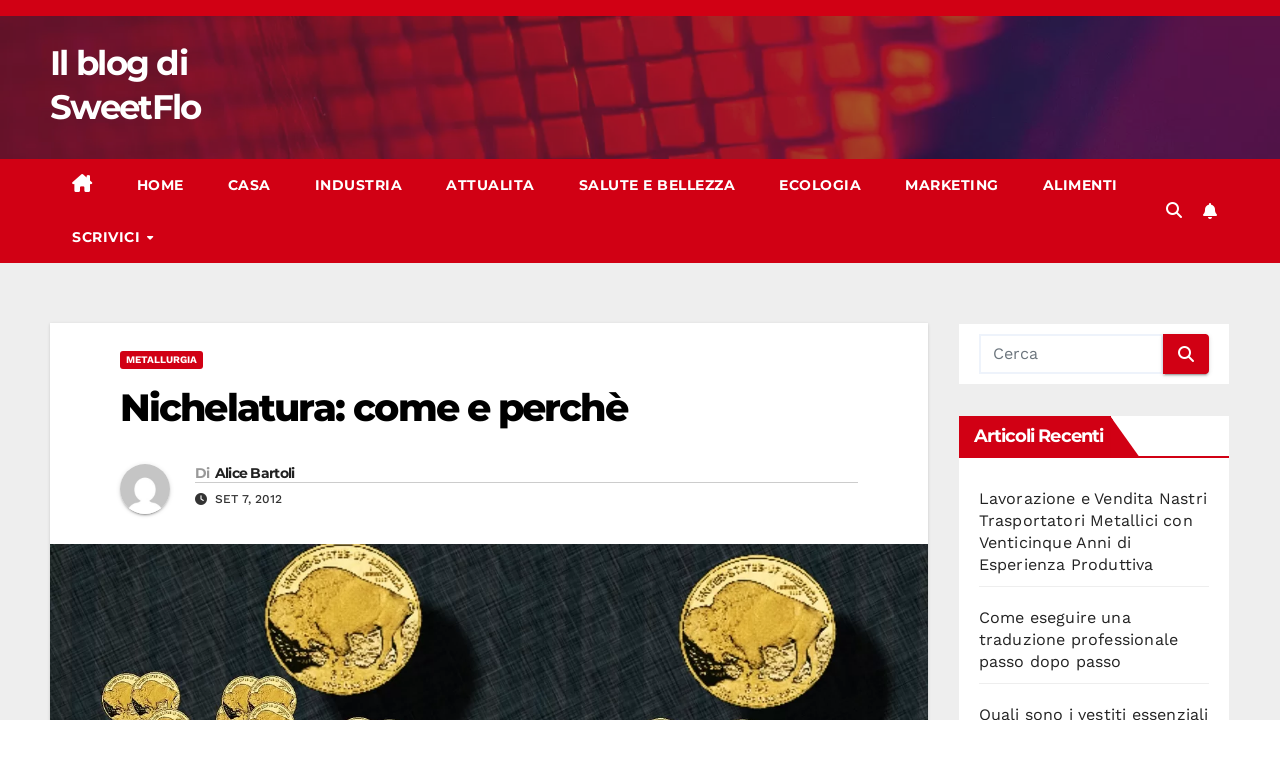

--- FILE ---
content_type: text/html; charset=UTF-8
request_url: https://sweetflo.it/2012/09/nichelatura-come-e-perche/
body_size: 20104
content:
<!DOCTYPE html>
<html lang="it-IT">
<head><meta charset="UTF-8"><script>if(navigator.userAgent.match(/MSIE|Internet Explorer/i)||navigator.userAgent.match(/Trident\/7\..*?rv:11/i)){var href=document.location.href;if(!href.match(/[?&]nowprocket/)){if(href.indexOf("?")==-1){if(href.indexOf("#")==-1){document.location.href=href+"?nowprocket=1"}else{document.location.href=href.replace("#","?nowprocket=1#")}}else{if(href.indexOf("#")==-1){document.location.href=href+"&nowprocket=1"}else{document.location.href=href.replace("#","&nowprocket=1#")}}}}</script><script>(()=>{class RocketLazyLoadScripts{constructor(){this.v="2.0.4",this.userEvents=["keydown","keyup","mousedown","mouseup","mousemove","mouseover","mouseout","touchmove","touchstart","touchend","touchcancel","wheel","click","dblclick","input"],this.attributeEvents=["onblur","onclick","oncontextmenu","ondblclick","onfocus","onmousedown","onmouseenter","onmouseleave","onmousemove","onmouseout","onmouseover","onmouseup","onmousewheel","onscroll","onsubmit"]}async t(){this.i(),this.o(),/iP(ad|hone)/.test(navigator.userAgent)&&this.h(),this.u(),this.l(this),this.m(),this.k(this),this.p(this),this._(),await Promise.all([this.R(),this.L()]),this.lastBreath=Date.now(),this.S(this),this.P(),this.D(),this.O(),this.M(),await this.C(this.delayedScripts.normal),await this.C(this.delayedScripts.defer),await this.C(this.delayedScripts.async),await this.T(),await this.F(),await this.j(),await this.A(),window.dispatchEvent(new Event("rocket-allScriptsLoaded")),this.everythingLoaded=!0,this.lastTouchEnd&&await new Promise(t=>setTimeout(t,500-Date.now()+this.lastTouchEnd)),this.I(),this.H(),this.U(),this.W()}i(){this.CSPIssue=sessionStorage.getItem("rocketCSPIssue"),document.addEventListener("securitypolicyviolation",t=>{this.CSPIssue||"script-src-elem"!==t.violatedDirective||"data"!==t.blockedURI||(this.CSPIssue=!0,sessionStorage.setItem("rocketCSPIssue",!0))},{isRocket:!0})}o(){window.addEventListener("pageshow",t=>{this.persisted=t.persisted,this.realWindowLoadedFired=!0},{isRocket:!0}),window.addEventListener("pagehide",()=>{this.onFirstUserAction=null},{isRocket:!0})}h(){let t;function e(e){t=e}window.addEventListener("touchstart",e,{isRocket:!0}),window.addEventListener("touchend",function i(o){o.changedTouches[0]&&t.changedTouches[0]&&Math.abs(o.changedTouches[0].pageX-t.changedTouches[0].pageX)<10&&Math.abs(o.changedTouches[0].pageY-t.changedTouches[0].pageY)<10&&o.timeStamp-t.timeStamp<200&&(window.removeEventListener("touchstart",e,{isRocket:!0}),window.removeEventListener("touchend",i,{isRocket:!0}),"INPUT"===o.target.tagName&&"text"===o.target.type||(o.target.dispatchEvent(new TouchEvent("touchend",{target:o.target,bubbles:!0})),o.target.dispatchEvent(new MouseEvent("mouseover",{target:o.target,bubbles:!0})),o.target.dispatchEvent(new PointerEvent("click",{target:o.target,bubbles:!0,cancelable:!0,detail:1,clientX:o.changedTouches[0].clientX,clientY:o.changedTouches[0].clientY})),event.preventDefault()))},{isRocket:!0})}q(t){this.userActionTriggered||("mousemove"!==t.type||this.firstMousemoveIgnored?"keyup"===t.type||"mouseover"===t.type||"mouseout"===t.type||(this.userActionTriggered=!0,this.onFirstUserAction&&this.onFirstUserAction()):this.firstMousemoveIgnored=!0),"click"===t.type&&t.preventDefault(),t.stopPropagation(),t.stopImmediatePropagation(),"touchstart"===this.lastEvent&&"touchend"===t.type&&(this.lastTouchEnd=Date.now()),"click"===t.type&&(this.lastTouchEnd=0),this.lastEvent=t.type,t.composedPath&&t.composedPath()[0].getRootNode()instanceof ShadowRoot&&(t.rocketTarget=t.composedPath()[0]),this.savedUserEvents.push(t)}u(){this.savedUserEvents=[],this.userEventHandler=this.q.bind(this),this.userEvents.forEach(t=>window.addEventListener(t,this.userEventHandler,{passive:!1,isRocket:!0})),document.addEventListener("visibilitychange",this.userEventHandler,{isRocket:!0})}U(){this.userEvents.forEach(t=>window.removeEventListener(t,this.userEventHandler,{passive:!1,isRocket:!0})),document.removeEventListener("visibilitychange",this.userEventHandler,{isRocket:!0}),this.savedUserEvents.forEach(t=>{(t.rocketTarget||t.target).dispatchEvent(new window[t.constructor.name](t.type,t))})}m(){const t="return false",e=Array.from(this.attributeEvents,t=>"data-rocket-"+t),i="["+this.attributeEvents.join("],[")+"]",o="[data-rocket-"+this.attributeEvents.join("],[data-rocket-")+"]",s=(e,i,o)=>{o&&o!==t&&(e.setAttribute("data-rocket-"+i,o),e["rocket"+i]=new Function("event",o),e.setAttribute(i,t))};new MutationObserver(t=>{for(const n of t)"attributes"===n.type&&(n.attributeName.startsWith("data-rocket-")||this.everythingLoaded?n.attributeName.startsWith("data-rocket-")&&this.everythingLoaded&&this.N(n.target,n.attributeName.substring(12)):s(n.target,n.attributeName,n.target.getAttribute(n.attributeName))),"childList"===n.type&&n.addedNodes.forEach(t=>{if(t.nodeType===Node.ELEMENT_NODE)if(this.everythingLoaded)for(const i of[t,...t.querySelectorAll(o)])for(const t of i.getAttributeNames())e.includes(t)&&this.N(i,t.substring(12));else for(const e of[t,...t.querySelectorAll(i)])for(const t of e.getAttributeNames())this.attributeEvents.includes(t)&&s(e,t,e.getAttribute(t))})}).observe(document,{subtree:!0,childList:!0,attributeFilter:[...this.attributeEvents,...e]})}I(){this.attributeEvents.forEach(t=>{document.querySelectorAll("[data-rocket-"+t+"]").forEach(e=>{this.N(e,t)})})}N(t,e){const i=t.getAttribute("data-rocket-"+e);i&&(t.setAttribute(e,i),t.removeAttribute("data-rocket-"+e))}k(t){Object.defineProperty(HTMLElement.prototype,"onclick",{get(){return this.rocketonclick||null},set(e){this.rocketonclick=e,this.setAttribute(t.everythingLoaded?"onclick":"data-rocket-onclick","this.rocketonclick(event)")}})}S(t){function e(e,i){let o=e[i];e[i]=null,Object.defineProperty(e,i,{get:()=>o,set(s){t.everythingLoaded?o=s:e["rocket"+i]=o=s}})}e(document,"onreadystatechange"),e(window,"onload"),e(window,"onpageshow");try{Object.defineProperty(document,"readyState",{get:()=>t.rocketReadyState,set(e){t.rocketReadyState=e},configurable:!0}),document.readyState="loading"}catch(t){console.log("WPRocket DJE readyState conflict, bypassing")}}l(t){this.originalAddEventListener=EventTarget.prototype.addEventListener,this.originalRemoveEventListener=EventTarget.prototype.removeEventListener,this.savedEventListeners=[],EventTarget.prototype.addEventListener=function(e,i,o){o&&o.isRocket||!t.B(e,this)&&!t.userEvents.includes(e)||t.B(e,this)&&!t.userActionTriggered||e.startsWith("rocket-")||t.everythingLoaded?t.originalAddEventListener.call(this,e,i,o):(t.savedEventListeners.push({target:this,remove:!1,type:e,func:i,options:o}),"mouseenter"!==e&&"mouseleave"!==e||t.originalAddEventListener.call(this,e,t.savedUserEvents.push,o))},EventTarget.prototype.removeEventListener=function(e,i,o){o&&o.isRocket||!t.B(e,this)&&!t.userEvents.includes(e)||t.B(e,this)&&!t.userActionTriggered||e.startsWith("rocket-")||t.everythingLoaded?t.originalRemoveEventListener.call(this,e,i,o):t.savedEventListeners.push({target:this,remove:!0,type:e,func:i,options:o})}}J(t,e){this.savedEventListeners=this.savedEventListeners.filter(i=>{let o=i.type,s=i.target||window;return e!==o||t!==s||(this.B(o,s)&&(i.type="rocket-"+o),this.$(i),!1)})}H(){EventTarget.prototype.addEventListener=this.originalAddEventListener,EventTarget.prototype.removeEventListener=this.originalRemoveEventListener,this.savedEventListeners.forEach(t=>this.$(t))}$(t){t.remove?this.originalRemoveEventListener.call(t.target,t.type,t.func,t.options):this.originalAddEventListener.call(t.target,t.type,t.func,t.options)}p(t){let e;function i(e){return t.everythingLoaded?e:e.split(" ").map(t=>"load"===t||t.startsWith("load.")?"rocket-jquery-load":t).join(" ")}function o(o){function s(e){const s=o.fn[e];o.fn[e]=o.fn.init.prototype[e]=function(){return this[0]===window&&t.userActionTriggered&&("string"==typeof arguments[0]||arguments[0]instanceof String?arguments[0]=i(arguments[0]):"object"==typeof arguments[0]&&Object.keys(arguments[0]).forEach(t=>{const e=arguments[0][t];delete arguments[0][t],arguments[0][i(t)]=e})),s.apply(this,arguments),this}}if(o&&o.fn&&!t.allJQueries.includes(o)){const e={DOMContentLoaded:[],"rocket-DOMContentLoaded":[]};for(const t in e)document.addEventListener(t,()=>{e[t].forEach(t=>t())},{isRocket:!0});o.fn.ready=o.fn.init.prototype.ready=function(i){function s(){parseInt(o.fn.jquery)>2?setTimeout(()=>i.bind(document)(o)):i.bind(document)(o)}return"function"==typeof i&&(t.realDomReadyFired?!t.userActionTriggered||t.fauxDomReadyFired?s():e["rocket-DOMContentLoaded"].push(s):e.DOMContentLoaded.push(s)),o([])},s("on"),s("one"),s("off"),t.allJQueries.push(o)}e=o}t.allJQueries=[],o(window.jQuery),Object.defineProperty(window,"jQuery",{get:()=>e,set(t){o(t)}})}P(){const t=new Map;document.write=document.writeln=function(e){const i=document.currentScript,o=document.createRange(),s=i.parentElement;let n=t.get(i);void 0===n&&(n=i.nextSibling,t.set(i,n));const c=document.createDocumentFragment();o.setStart(c,0),c.appendChild(o.createContextualFragment(e)),s.insertBefore(c,n)}}async R(){return new Promise(t=>{this.userActionTriggered?t():this.onFirstUserAction=t})}async L(){return new Promise(t=>{document.addEventListener("DOMContentLoaded",()=>{this.realDomReadyFired=!0,t()},{isRocket:!0})})}async j(){return this.realWindowLoadedFired?Promise.resolve():new Promise(t=>{window.addEventListener("load",t,{isRocket:!0})})}M(){this.pendingScripts=[];this.scriptsMutationObserver=new MutationObserver(t=>{for(const e of t)e.addedNodes.forEach(t=>{"SCRIPT"!==t.tagName||t.noModule||t.isWPRocket||this.pendingScripts.push({script:t,promise:new Promise(e=>{const i=()=>{const i=this.pendingScripts.findIndex(e=>e.script===t);i>=0&&this.pendingScripts.splice(i,1),e()};t.addEventListener("load",i,{isRocket:!0}),t.addEventListener("error",i,{isRocket:!0}),setTimeout(i,1e3)})})})}),this.scriptsMutationObserver.observe(document,{childList:!0,subtree:!0})}async F(){await this.X(),this.pendingScripts.length?(await this.pendingScripts[0].promise,await this.F()):this.scriptsMutationObserver.disconnect()}D(){this.delayedScripts={normal:[],async:[],defer:[]},document.querySelectorAll("script[type$=rocketlazyloadscript]").forEach(t=>{t.hasAttribute("data-rocket-src")?t.hasAttribute("async")&&!1!==t.async?this.delayedScripts.async.push(t):t.hasAttribute("defer")&&!1!==t.defer||"module"===t.getAttribute("data-rocket-type")?this.delayedScripts.defer.push(t):this.delayedScripts.normal.push(t):this.delayedScripts.normal.push(t)})}async _(){await this.L();let t=[];document.querySelectorAll("script[type$=rocketlazyloadscript][data-rocket-src]").forEach(e=>{let i=e.getAttribute("data-rocket-src");if(i&&!i.startsWith("data:")){i.startsWith("//")&&(i=location.protocol+i);try{const o=new URL(i).origin;o!==location.origin&&t.push({src:o,crossOrigin:e.crossOrigin||"module"===e.getAttribute("data-rocket-type")})}catch(t){}}}),t=[...new Map(t.map(t=>[JSON.stringify(t),t])).values()],this.Y(t,"preconnect")}async G(t){if(await this.K(),!0!==t.noModule||!("noModule"in HTMLScriptElement.prototype))return new Promise(e=>{let i;function o(){(i||t).setAttribute("data-rocket-status","executed"),e()}try{if(navigator.userAgent.includes("Firefox/")||""===navigator.vendor||this.CSPIssue)i=document.createElement("script"),[...t.attributes].forEach(t=>{let e=t.nodeName;"type"!==e&&("data-rocket-type"===e&&(e="type"),"data-rocket-src"===e&&(e="src"),i.setAttribute(e,t.nodeValue))}),t.text&&(i.text=t.text),t.nonce&&(i.nonce=t.nonce),i.hasAttribute("src")?(i.addEventListener("load",o,{isRocket:!0}),i.addEventListener("error",()=>{i.setAttribute("data-rocket-status","failed-network"),e()},{isRocket:!0}),setTimeout(()=>{i.isConnected||e()},1)):(i.text=t.text,o()),i.isWPRocket=!0,t.parentNode.replaceChild(i,t);else{const i=t.getAttribute("data-rocket-type"),s=t.getAttribute("data-rocket-src");i?(t.type=i,t.removeAttribute("data-rocket-type")):t.removeAttribute("type"),t.addEventListener("load",o,{isRocket:!0}),t.addEventListener("error",i=>{this.CSPIssue&&i.target.src.startsWith("data:")?(console.log("WPRocket: CSP fallback activated"),t.removeAttribute("src"),this.G(t).then(e)):(t.setAttribute("data-rocket-status","failed-network"),e())},{isRocket:!0}),s?(t.fetchPriority="high",t.removeAttribute("data-rocket-src"),t.src=s):t.src="data:text/javascript;base64,"+window.btoa(unescape(encodeURIComponent(t.text)))}}catch(i){t.setAttribute("data-rocket-status","failed-transform"),e()}});t.setAttribute("data-rocket-status","skipped")}async C(t){const e=t.shift();return e?(e.isConnected&&await this.G(e),this.C(t)):Promise.resolve()}O(){this.Y([...this.delayedScripts.normal,...this.delayedScripts.defer,...this.delayedScripts.async],"preload")}Y(t,e){this.trash=this.trash||[];let i=!0;var o=document.createDocumentFragment();t.forEach(t=>{const s=t.getAttribute&&t.getAttribute("data-rocket-src")||t.src;if(s&&!s.startsWith("data:")){const n=document.createElement("link");n.href=s,n.rel=e,"preconnect"!==e&&(n.as="script",n.fetchPriority=i?"high":"low"),t.getAttribute&&"module"===t.getAttribute("data-rocket-type")&&(n.crossOrigin=!0),t.crossOrigin&&(n.crossOrigin=t.crossOrigin),t.integrity&&(n.integrity=t.integrity),t.nonce&&(n.nonce=t.nonce),o.appendChild(n),this.trash.push(n),i=!1}}),document.head.appendChild(o)}W(){this.trash.forEach(t=>t.remove())}async T(){try{document.readyState="interactive"}catch(t){}this.fauxDomReadyFired=!0;try{await this.K(),this.J(document,"readystatechange"),document.dispatchEvent(new Event("rocket-readystatechange")),await this.K(),document.rocketonreadystatechange&&document.rocketonreadystatechange(),await this.K(),this.J(document,"DOMContentLoaded"),document.dispatchEvent(new Event("rocket-DOMContentLoaded")),await this.K(),this.J(window,"DOMContentLoaded"),window.dispatchEvent(new Event("rocket-DOMContentLoaded"))}catch(t){console.error(t)}}async A(){try{document.readyState="complete"}catch(t){}try{await this.K(),this.J(document,"readystatechange"),document.dispatchEvent(new Event("rocket-readystatechange")),await this.K(),document.rocketonreadystatechange&&document.rocketonreadystatechange(),await this.K(),this.J(window,"load"),window.dispatchEvent(new Event("rocket-load")),await this.K(),window.rocketonload&&window.rocketonload(),await this.K(),this.allJQueries.forEach(t=>t(window).trigger("rocket-jquery-load")),await this.K(),this.J(window,"pageshow");const t=new Event("rocket-pageshow");t.persisted=this.persisted,window.dispatchEvent(t),await this.K(),window.rocketonpageshow&&window.rocketonpageshow({persisted:this.persisted})}catch(t){console.error(t)}}async K(){Date.now()-this.lastBreath>45&&(await this.X(),this.lastBreath=Date.now())}async X(){return document.hidden?new Promise(t=>setTimeout(t)):new Promise(t=>requestAnimationFrame(t))}B(t,e){return e===document&&"readystatechange"===t||(e===document&&"DOMContentLoaded"===t||(e===window&&"DOMContentLoaded"===t||(e===window&&"load"===t||e===window&&"pageshow"===t)))}static run(){(new RocketLazyLoadScripts).t()}}RocketLazyLoadScripts.run()})();</script>

<meta name="viewport" content="width=device-width, initial-scale=1">
<link rel="profile" href="http://gmpg.org/xfn/11">
<meta name='robots' content='index, follow, max-image-preview:large, max-snippet:-1, max-video-preview:-1' />

	<!-- This site is optimized with the Yoast SEO plugin v26.7 - https://yoast.com/wordpress/plugins/seo/ -->
	<title>Nichelatura: come e perchè</title>
	<meta name="description" content="Quando si desidera, per qualsiasi ragione, elevare le caratteristiche superficiali, come la resistenza alla corrosione o la durezza, di un qualsiasi tipo" />
	<link rel="canonical" href="https://sweetflo.it/2012/09/nichelatura-come-e-perche/" />
	<meta property="og:locale" content="it_IT" />
	<meta property="og:type" content="article" />
	<meta property="og:title" content="Nichelatura: come e perchè" />
	<meta property="og:description" content="Quando si desidera, per qualsiasi ragione, elevare le caratteristiche superficiali, come la resistenza alla corrosione o la durezza, di un qualsiasi tipo" />
	<meta property="og:url" content="https://sweetflo.it/2012/09/nichelatura-come-e-perche/" />
	<meta property="og:site_name" content="Il blog di SweetFlo" />
	<meta property="article:published_time" content="2012-09-07T06:38:19+00:00" />
	<meta property="article:modified_time" content="2019-07-22T14:37:07+00:00" />
	<meta property="og:image" content="https://sweetflo.it/wp-content/uploads/2019/07/nichel_1563806043.jpg" />
	<meta property="og:image:width" content="1280" />
	<meta property="og:image:height" content="853" />
	<meta property="og:image:type" content="image/jpeg" />
	<meta name="author" content="Alice Bartoli" />
	<meta name="twitter:card" content="summary_large_image" />
	<meta name="twitter:label1" content="Scritto da" />
	<meta name="twitter:data1" content="Alice Bartoli" />
	<meta name="twitter:label2" content="Tempo di lettura stimato" />
	<meta name="twitter:data2" content="3 minuti" />
	<script type="application/ld+json" class="yoast-schema-graph">{"@context":"https://schema.org","@graph":[{"@type":"Article","@id":"https://sweetflo.it/2012/09/nichelatura-come-e-perche/#article","isPartOf":{"@id":"https://sweetflo.it/2012/09/nichelatura-come-e-perche/"},"author":{"name":"Alice Bartoli","@id":"https://sweetflo.it/#/schema/person/92dc4ceca8e8d7157947a6dd6084bf75"},"headline":"Nichelatura: come e perchè","datePublished":"2012-09-07T06:38:19+00:00","dateModified":"2019-07-22T14:37:07+00:00","mainEntityOfPage":{"@id":"https://sweetflo.it/2012/09/nichelatura-come-e-perche/"},"wordCount":547,"image":{"@id":"https://sweetflo.it/2012/09/nichelatura-come-e-perche/#primaryimage"},"thumbnailUrl":"https://sweetflo.it/wp-content/uploads/2019/07/nichel_1563806043.jpg","articleSection":["Metallurgia"],"inLanguage":"it-IT"},{"@type":"WebPage","@id":"https://sweetflo.it/2012/09/nichelatura-come-e-perche/","url":"https://sweetflo.it/2012/09/nichelatura-come-e-perche/","name":"Nichelatura: come e perchè","isPartOf":{"@id":"https://sweetflo.it/#website"},"primaryImageOfPage":{"@id":"https://sweetflo.it/2012/09/nichelatura-come-e-perche/#primaryimage"},"image":{"@id":"https://sweetflo.it/2012/09/nichelatura-come-e-perche/#primaryimage"},"thumbnailUrl":"https://sweetflo.it/wp-content/uploads/2019/07/nichel_1563806043.jpg","datePublished":"2012-09-07T06:38:19+00:00","dateModified":"2019-07-22T14:37:07+00:00","author":{"@id":"https://sweetflo.it/#/schema/person/92dc4ceca8e8d7157947a6dd6084bf75"},"description":"Quando si desidera, per qualsiasi ragione, elevare le caratteristiche superficiali, come la resistenza alla corrosione o la durezza, di un qualsiasi tipo","breadcrumb":{"@id":"https://sweetflo.it/2012/09/nichelatura-come-e-perche/#breadcrumb"},"inLanguage":"it-IT","potentialAction":[{"@type":"ReadAction","target":["https://sweetflo.it/2012/09/nichelatura-come-e-perche/"]}]},{"@type":"ImageObject","inLanguage":"it-IT","@id":"https://sweetflo.it/2012/09/nichelatura-come-e-perche/#primaryimage","url":"https://sweetflo.it/wp-content/uploads/2019/07/nichel_1563806043.jpg","contentUrl":"https://sweetflo.it/wp-content/uploads/2019/07/nichel_1563806043.jpg","width":1280,"height":853},{"@type":"BreadcrumbList","@id":"https://sweetflo.it/2012/09/nichelatura-come-e-perche/#breadcrumb","itemListElement":[{"@type":"ListItem","position":1,"name":"Home","item":"https://sweetflo.it/"},{"@type":"ListItem","position":2,"name":"Nichelatura: come e perchè"}]},{"@type":"WebSite","@id":"https://sweetflo.it/#website","url":"https://sweetflo.it/","name":"Il blog di SweetFlo","description":"","potentialAction":[{"@type":"SearchAction","target":{"@type":"EntryPoint","urlTemplate":"https://sweetflo.it/?s={search_term_string}"},"query-input":{"@type":"PropertyValueSpecification","valueRequired":true,"valueName":"search_term_string"}}],"inLanguage":"it-IT"},{"@type":"Person","@id":"https://sweetflo.it/#/schema/person/92dc4ceca8e8d7157947a6dd6084bf75","name":"Alice Bartoli","image":{"@type":"ImageObject","inLanguage":"it-IT","@id":"https://sweetflo.it/#/schema/person/image/","url":"https://secure.gravatar.com/avatar/40b40f9ad9f8485287a743c84b95bd8566d543081356a8fb9b1f3e72c7866d23?s=96&d=mm&r=g","contentUrl":"https://secure.gravatar.com/avatar/40b40f9ad9f8485287a743c84b95bd8566d543081356a8fb9b1f3e72c7866d23?s=96&d=mm&r=g","caption":"Alice Bartoli"},"description":"Sono una blogger per divertimento. I miei hobby sono leggere, guardare serie TV e mangiare bene. Amo divertirmi e vivere"}]}</script>
	<!-- / Yoast SEO plugin. -->



<link rel="alternate" type="application/rss+xml" title="Il blog di SweetFlo &raquo; Feed" href="https://sweetflo.it/feed/" />
<link rel="alternate" title="oEmbed (JSON)" type="application/json+oembed" href="https://sweetflo.it/wp-json/oembed/1.0/embed?url=https%3A%2F%2Fsweetflo.it%2F2012%2F09%2Fnichelatura-come-e-perche%2F" />
<link rel="alternate" title="oEmbed (XML)" type="text/xml+oembed" href="https://sweetflo.it/wp-json/oembed/1.0/embed?url=https%3A%2F%2Fsweetflo.it%2F2012%2F09%2Fnichelatura-come-e-perche%2F&#038;format=xml" />
<style id='wp-img-auto-sizes-contain-inline-css'>
img:is([sizes=auto i],[sizes^="auto," i]){contain-intrinsic-size:3000px 1500px}
/*# sourceURL=wp-img-auto-sizes-contain-inline-css */
</style>
<style id='wp-emoji-styles-inline-css'>

	img.wp-smiley, img.emoji {
		display: inline !important;
		border: none !important;
		box-shadow: none !important;
		height: 1em !important;
		width: 1em !important;
		margin: 0 0.07em !important;
		vertical-align: -0.1em !important;
		background: none !important;
		padding: 0 !important;
	}
/*# sourceURL=wp-emoji-styles-inline-css */
</style>
<link data-minify="1" rel='stylesheet' id='newsup-fonts-css' href='https://sweetflo.it/wp-content/cache/min/1/wp-content/uploads/sgf-css/font-76883c301b420450a31c06888aaafd98.css?ver=1757336217' media='all' />
<link data-minify="1" rel='stylesheet' id='bootstrap-css' href='https://sweetflo.it/wp-content/cache/min/1/wp-content/themes/newsup/css/bootstrap.css?ver=1757336217' media='all' />
<link data-minify="1" rel='stylesheet' id='newsup-style-css' href='https://sweetflo.it/wp-content/cache/min/1/wp-content/themes/newsberg/style.css?ver=1757336217' media='all' />
<link data-minify="1" rel='stylesheet' id='font-awesome-5-all-css' href='https://sweetflo.it/wp-content/cache/min/1/wp-content/themes/newsup/css/font-awesome/css/all.min.css?ver=1757336217' media='all' />
<link rel='stylesheet' id='font-awesome-4-shim-css' href='https://sweetflo.it/wp-content/themes/newsup/css/font-awesome/css/v4-shims.min.css?ver=306e14f2daf3eee9b98ef23619f59c0a' media='all' />
<link data-minify="1" rel='stylesheet' id='owl-carousel-css' href='https://sweetflo.it/wp-content/cache/min/1/wp-content/themes/newsup/css/owl.carousel.css?ver=1757336217' media='all' />
<link data-minify="1" rel='stylesheet' id='smartmenus-css' href='https://sweetflo.it/wp-content/cache/min/1/wp-content/themes/newsup/css/jquery.smartmenus.bootstrap.css?ver=1757336217' media='all' />
<link data-minify="1" rel='stylesheet' id='newsup-custom-css-css' href='https://sweetflo.it/wp-content/cache/min/1/wp-content/themes/newsup/inc/ansar/customize/css/customizer.css?ver=1757336217' media='all' />
<link data-minify="1" rel='stylesheet' id='newsup-style-parent-css' href='https://sweetflo.it/wp-content/cache/min/1/wp-content/themes/newsup/style.css?ver=1757336217' media='all' />
<link data-minify="1" rel='stylesheet' id='newsberg-style-css' href='https://sweetflo.it/wp-content/cache/min/1/wp-content/themes/newsberg/style.css?ver=1757336217' media='all' />
<link data-minify="1" rel='stylesheet' id='newsberg-default-css-css' href='https://sweetflo.it/wp-content/cache/min/1/wp-content/themes/newsberg/css/colors/default.css?ver=1757336217' media='all' />
<style id='rocket-lazyload-inline-css'>
.rll-youtube-player{position:relative;padding-bottom:56.23%;height:0;overflow:hidden;max-width:100%;}.rll-youtube-player:focus-within{outline: 2px solid currentColor;outline-offset: 5px;}.rll-youtube-player iframe{position:absolute;top:0;left:0;width:100%;height:100%;z-index:100;background:0 0}.rll-youtube-player img{bottom:0;display:block;left:0;margin:auto;max-width:100%;width:100%;position:absolute;right:0;top:0;border:none;height:auto;-webkit-transition:.4s all;-moz-transition:.4s all;transition:.4s all}.rll-youtube-player img:hover{-webkit-filter:brightness(75%)}.rll-youtube-player .play{height:100%;width:100%;left:0;top:0;position:absolute;background:var(--wpr-bg-18846c44-8cc8-4c5e-8165-a4a02f1f0d13) no-repeat center;background-color: transparent !important;cursor:pointer;border:none;}.wp-embed-responsive .wp-has-aspect-ratio .rll-youtube-player{position:absolute;padding-bottom:0;width:100%;height:100%;top:0;bottom:0;left:0;right:0}
/*# sourceURL=rocket-lazyload-inline-css */
</style>
<script type="rocketlazyloadscript" data-rocket-src="https://sweetflo.it/wp-includes/js/jquery/jquery.min.js?ver=3.7.1" id="jquery-core-js" data-rocket-defer defer></script>
<script type="rocketlazyloadscript" data-rocket-src="https://sweetflo.it/wp-includes/js/jquery/jquery-migrate.min.js?ver=3.4.1" id="jquery-migrate-js" data-rocket-defer defer></script>
<script type="rocketlazyloadscript" data-minify="1" data-rocket-src="https://sweetflo.it/wp-content/cache/min/1/wp-content/themes/newsup/js/navigation.js?ver=1757336217" id="newsup-navigation-js" data-rocket-defer defer></script>
<script type="rocketlazyloadscript" data-minify="1" data-rocket-src="https://sweetflo.it/wp-content/cache/min/1/wp-content/themes/newsup/js/bootstrap.js?ver=1757336217" id="bootstrap-js" data-rocket-defer defer></script>
<script type="rocketlazyloadscript" data-rocket-src="https://sweetflo.it/wp-content/themes/newsup/js/owl.carousel.min.js?ver=306e14f2daf3eee9b98ef23619f59c0a" id="owl-carousel-min-js" data-rocket-defer defer></script>
<script type="rocketlazyloadscript" data-minify="1" data-rocket-src="https://sweetflo.it/wp-content/cache/min/1/wp-content/themes/newsup/js/jquery.smartmenus.js?ver=1757336217" id="smartmenus-js-js" data-rocket-defer defer></script>
<script type="rocketlazyloadscript" data-minify="1" data-rocket-src="https://sweetflo.it/wp-content/cache/min/1/wp-content/themes/newsup/js/jquery.smartmenus.bootstrap.js?ver=1757336217" id="bootstrap-smartmenus-js-js" data-rocket-defer defer></script>
<script type="rocketlazyloadscript" data-minify="1" data-rocket-src="https://sweetflo.it/wp-content/cache/min/1/wp-content/themes/newsup/js/jquery.marquee.js?ver=1757336217" id="newsup-marquee-js-js" data-rocket-defer defer></script>
<script type="rocketlazyloadscript" data-minify="1" data-rocket-src="https://sweetflo.it/wp-content/cache/min/1/wp-content/themes/newsup/js/main.js?ver=1757336217" id="newsup-main-js-js" data-rocket-defer defer></script>
<link rel="https://api.w.org/" href="https://sweetflo.it/wp-json/" /><link rel="alternate" title="JSON" type="application/json" href="https://sweetflo.it/wp-json/wp/v2/posts/46" /><link rel="EditURI" type="application/rsd+xml" title="RSD" href="https://sweetflo.it/xmlrpc.php?rsd" />

<link rel='shortlink' href='https://sweetflo.it/?p=46' />
<script type="rocketlazyloadscript">document.createElement( "picture" );if(!window.HTMLPictureElement && document.addEventListener) {window.addEventListener("DOMContentLoaded", function() {var s = document.createElement("script");s.src = "https://sweetflo.it/wp-content/plugins/webp-express/js/picturefill.min.js";document.body.appendChild(s);});}</script> 
<style type="text/css" id="custom-background-css">
    .wrapper { background-color: #eee; }
</style>
    <style type="text/css">
            body .site-title a,
        body .site-description {
            color: ##143745;
        }

        .site-branding-text .site-title a {
                font-size: px;
            }

            @media only screen and (max-width: 640px) {
                .site-branding-text .site-title a {
                    font-size: 40px;

                }
            }

            @media only screen and (max-width: 375px) {
                .site-branding-text .site-title a {
                    font-size: 32px;

                }
            }

        </style>
    <noscript><style id="rocket-lazyload-nojs-css">.rll-youtube-player, [data-lazy-src]{display:none !important;}</style></noscript><style id="wpr-lazyload-bg-container"></style><style id="wpr-lazyload-bg-exclusion"></style>
<noscript>
<style id="wpr-lazyload-bg-nostyle">.rll-youtube-player .play{--wpr-bg-18846c44-8cc8-4c5e-8165-a4a02f1f0d13: url('https://sweetflo.it/wp-content/plugins/wp-rocket/assets/img/youtube.png');}</style>
</noscript>
<script type="application/javascript">const rocket_pairs = [{"selector":".rll-youtube-player .play","style":".rll-youtube-player .play{--wpr-bg-18846c44-8cc8-4c5e-8165-a4a02f1f0d13: url('https:\/\/sweetflo.it\/wp-content\/plugins\/wp-rocket\/assets\/img\/youtube.png');}","hash":"18846c44-8cc8-4c5e-8165-a4a02f1f0d13","url":"https:\/\/sweetflo.it\/wp-content\/plugins\/wp-rocket\/assets\/img\/youtube.png"}]; const rocket_excluded_pairs = [];</script><meta name="generator" content="WP Rocket 3.20.3" data-wpr-features="wpr_lazyload_css_bg_img wpr_delay_js wpr_defer_js wpr_minify_js wpr_lazyload_images wpr_lazyload_iframes wpr_minify_css wpr_preload_links wpr_desktop" /></head>
<body class="wp-singular post-template-default single single-post postid-46 single-format-standard wp-embed-responsive wp-theme-newsup wp-child-theme-newsberg ta-hide-date-author-in-list" >
<div data-rocket-location-hash="54257ff4dc2eb7aae68fa23eb5f11e06" id="page" class="site">
<a class="skip-link screen-reader-text" href="#content">
Salta al contenuto</a>
  <div data-rocket-location-hash="b203aef13ec73481d16f014061c63641" class="wrapper" id="custom-background-css">
    <header data-rocket-location-hash="94402e8c165d5689c28ba307df9daf69" class="mg-headwidget">
      <!--==================== TOP BAR ====================-->
      <div class="mg-head-detail hidden-xs">
    <div class="container-fluid">
        <div class="row align-items-center">
            <div class="col-md-6 col-xs-12">
                <ul class="info-left">
                                    </ul>
            </div>
            <div class="col-md-6 col-xs-12">
                <ul class="mg-social info-right">
                                    </ul>
            </div>
        </div>
    </div>
</div>
      <div data-rocket-location-hash="59da2742c0cfbe9e551e00d2c0419b4b" class="clearfix"></div>

      
      <div data-bg="https://sweetflo.it/wp-content/themes/newsberg/images/head-back.jpg" class="mg-nav-widget-area-back rocket-lazyload" style=''>
                <div class="overlay">
          <div class="inner"  style="background-color:rgba(32,47,91,0.4);" > 
              <div class="container-fluid">
                  <div class="mg-nav-widget-area">
                    <div class="row align-items-center">
                      <div class="col-md-3 text-center-xs">
                        <div class="navbar-header">
                          <div class="site-logo">
                                                      </div>
                          <div class="site-branding-text ">
                                                            <p class="site-title"> <a href="https://sweetflo.it/" rel="home">Il blog di SweetFlo</a></p>
                                                            <p class="site-description"></p>
                          </div>    
                        </div>
                      </div>
                                          </div>
                  </div>
              </div>
          </div>
        </div>
      </div>
    <div class="mg-menu-full">
      <nav class="navbar navbar-expand-lg navbar-wp">
        <div class="container-fluid">
          <!-- Right nav -->
          <div class="m-header align-items-center">
                            <a class="mobilehomebtn" href="https://sweetflo.it"><span class="fa-solid fa-house-chimney"></span></a>
              <!-- navbar-toggle -->
              <button class="navbar-toggler mx-auto" type="button" data-toggle="collapse" data-target="#navbar-wp" aria-controls="navbarSupportedContent" aria-expanded="false" aria-label="Attiva/disattiva la navigazione">
                <span class="burger">
                  <span class="burger-line"></span>
                  <span class="burger-line"></span>
                  <span class="burger-line"></span>
                </span>
              </button>
              <!-- /navbar-toggle -->
                          <div class="dropdown show mg-search-box pr-2">
                <a class="dropdown-toggle msearch ml-auto" href="#" role="button" id="dropdownMenuLink" data-toggle="dropdown" aria-haspopup="true" aria-expanded="false">
                <i class="fas fa-search"></i>
                </a> 
                <div class="dropdown-menu searchinner" aria-labelledby="dropdownMenuLink">
                    <form role="search" method="get" id="searchform" action="https://sweetflo.it/">
  <div class="input-group">
    <input type="search" class="form-control" placeholder="Cerca" value="" name="s" />
    <span class="input-group-btn btn-default">
    <button type="submit" class="btn"> <i class="fas fa-search"></i> </button>
    </span> </div>
</form>                </div>
            </div>
                  <a href="#" target="_blank" class="btn-bell btn-theme mx-2"><i class="fa fa-bell"></i></a>
                      
          </div>
          <!-- /Right nav --> 
          <div class="collapse navbar-collapse" id="navbar-wp">
            <div class="d-md-block">
              <ul id="menu-menu-1" class="nav navbar-nav mr-auto "><li class="active home"><a class="homebtn" href="https://sweetflo.it"><span class='fa-solid fa-house-chimney'></span></a></li><li id="menu-item-201" class="menu-item menu-item-type-custom menu-item-object-custom menu-item-home menu-item-201"><a class="nav-link" title="Home" href="http://sweetflo.it/">Home</a></li>
<li id="menu-item-609" class="menu-item menu-item-type-taxonomy menu-item-object-category menu-item-609"><a class="nav-link" title="Casa" href="https://sweetflo.it/casa/">Casa</a></li>
<li id="menu-item-610" class="menu-item menu-item-type-taxonomy menu-item-object-category menu-item-610"><a class="nav-link" title="Industria" href="https://sweetflo.it/industria/">Industria</a></li>
<li id="menu-item-611" class="menu-item menu-item-type-taxonomy menu-item-object-category menu-item-611"><a class="nav-link" title="Attualita" href="https://sweetflo.it/attualita/">Attualita</a></li>
<li id="menu-item-612" class="menu-item menu-item-type-taxonomy menu-item-object-category menu-item-612"><a class="nav-link" title="Salute e bellezza" href="https://sweetflo.it/salute-e-bellezza/">Salute e bellezza</a></li>
<li id="menu-item-613" class="menu-item menu-item-type-taxonomy menu-item-object-category menu-item-613"><a class="nav-link" title="Ecologia" href="https://sweetflo.it/ecologia/">Ecologia</a></li>
<li id="menu-item-614" class="menu-item menu-item-type-taxonomy menu-item-object-category menu-item-614"><a class="nav-link" title="Marketing" href="https://sweetflo.it/marketing/">Marketing</a></li>
<li id="menu-item-615" class="menu-item menu-item-type-taxonomy menu-item-object-category menu-item-615"><a class="nav-link" title="Alimenti" href="https://sweetflo.it/alimenti/">Alimenti</a></li>
<li id="menu-item-603" class="menu-item menu-item-type-post_type menu-item-object-page menu-item-has-children menu-item-603 dropdown"><a class="nav-link" title="Scrivici" href="https://sweetflo.it/scrivici/" data-toggle="dropdown" class="dropdown-toggle">Scrivici </a>
<ul role="menu" class=" dropdown-menu">
	<li id="menu-item-202" class="menu-item menu-item-type-post_type menu-item-object-page menu-item-202"><a class="dropdown-item" title="Privacy &#038; Cookie" href="https://sweetflo.it/privacy-cookie/">Privacy &#038; Cookie</a></li>
</ul>
</li>
</ul>            </div>      
          </div>
          <!-- Right nav -->
          <div class="desk-header d-lg-flex pl-3 ml-auto my-2 my-lg-0 position-relative align-items-center">
                        <div class="dropdown show mg-search-box pr-2">
                <a class="dropdown-toggle msearch ml-auto" href="#" role="button" id="dropdownMenuLink" data-toggle="dropdown" aria-haspopup="true" aria-expanded="false">
                <i class="fas fa-search"></i>
                </a> 
                <div class="dropdown-menu searchinner" aria-labelledby="dropdownMenuLink">
                    <form role="search" method="get" id="searchform" action="https://sweetflo.it/">
  <div class="input-group">
    <input type="search" class="form-control" placeholder="Cerca" value="" name="s" />
    <span class="input-group-btn btn-default">
    <button type="submit" class="btn"> <i class="fas fa-search"></i> </button>
    </span> </div>
</form>                </div>
            </div>
                  <a href="#" target="_blank" class="btn-bell btn-theme mx-2"><i class="fa fa-bell"></i></a>
                  </div>
          <!-- /Right nav -->
      </div>
      </nav> <!-- /Navigation -->
    </div>
</header>
<div class="clearfix"></div> <!-- =========================
     Page Content Section      
============================== -->
<main data-rocket-location-hash="2c23472dde3caa469ca65c70d10ed0a1" id="content" class="single-class content">
  <!--container-->
    <div class="container-fluid">
      <!--row-->
        <div class="row">
                  <div class="col-lg-9 col-md-8">
                                <div class="mg-blog-post-box"> 
                    <div class="mg-header">
                        <div class="mg-blog-category"><a class="newsup-categories category-color-1" href="https://sweetflo.it/metallurgia/" alt="Visualizza tutti gli articoli in Metallurgia"> 
                                 Metallurgia
                             </a></div>                        <h1 class="title single"> <a title="Permalink a:Nichelatura: come e perchè">
                            Nichelatura: come e perchè</a>
                        </h1>
                                                <div class="media mg-info-author-block"> 
                                                        <a class="mg-author-pic" href="https://sweetflo.it/author/admin/"> <img alt='' src="data:image/svg+xml,%3Csvg%20xmlns='http://www.w3.org/2000/svg'%20viewBox='0%200%20150%20150'%3E%3C/svg%3E" data-lazy-srcset='https://secure.gravatar.com/avatar/40b40f9ad9f8485287a743c84b95bd8566d543081356a8fb9b1f3e72c7866d23?s=300&#038;d=mm&#038;r=g 2x' class='avatar avatar-150 photo' height='150' width='150' decoding='async' data-lazy-src="https://secure.gravatar.com/avatar/40b40f9ad9f8485287a743c84b95bd8566d543081356a8fb9b1f3e72c7866d23?s=150&#038;d=mm&#038;r=g"/><noscript><img alt='' src='https://secure.gravatar.com/avatar/40b40f9ad9f8485287a743c84b95bd8566d543081356a8fb9b1f3e72c7866d23?s=150&#038;d=mm&#038;r=g' srcset='https://secure.gravatar.com/avatar/40b40f9ad9f8485287a743c84b95bd8566d543081356a8fb9b1f3e72c7866d23?s=300&#038;d=mm&#038;r=g 2x' class='avatar avatar-150 photo' height='150' width='150' decoding='async'/></noscript> </a>
                                                        <div class="media-body">
                                                            <h4 class="media-heading"><span>Di</span><a href="https://sweetflo.it/author/admin/">Alice Bartoli</a></h4>
                                                            <span class="mg-blog-date"><i class="fas fa-clock"></i> 
                                    Set 7, 2012                                </span>
                                                        </div>
                        </div>
                                            </div>
                    <picture><source data-lazy-srcset="https://sweetflo.it/wp-content/webp-express/webp-images/uploads/2019/07/nichel_1563806043.jpg.webp 1280w, https://sweetflo.it/wp-content/webp-express/webp-images/uploads/2019/07/nichel_1563806043-300x200.jpg.webp 300w, https://sweetflo.it/wp-content/webp-express/webp-images/uploads/2019/07/nichel_1563806043-768x512.jpg.webp 768w, https://sweetflo.it/wp-content/webp-express/webp-images/uploads/2019/07/nichel_1563806043-1024x682.jpg.webp 1024w" sizes="(max-width: 1280px) 100vw, 1280px" type="image/webp"><img width="1280" height="853" src="data:image/svg+xml,%3Csvg%20xmlns='http://www.w3.org/2000/svg'%20viewBox='0%200%201280%20853'%3E%3C/svg%3E" class="img-fluid single-featured-image wp-post-image webpexpress-processed" alt="" decoding="async" fetchpriority="high" data-lazy-srcset="https://sweetflo.it/wp-content/uploads/2019/07/nichel_1563806043.jpg 1280w, https://sweetflo.it/wp-content/uploads/2019/07/nichel_1563806043-300x200.jpg 300w, https://sweetflo.it/wp-content/uploads/2019/07/nichel_1563806043-768x512.jpg 768w, https://sweetflo.it/wp-content/uploads/2019/07/nichel_1563806043-1024x682.jpg 1024w" data-lazy-sizes="(max-width: 1280px) 100vw, 1280px" data-lazy-src="https://sweetflo.it/wp-content/uploads/2019/07/nichel_1563806043.jpg"><noscript><img width="1280" height="853" src="https://sweetflo.it/wp-content/uploads/2019/07/nichel_1563806043.jpg" class="img-fluid single-featured-image wp-post-image webpexpress-processed" alt="" decoding="async" fetchpriority="high" srcset="https://sweetflo.it/wp-content/uploads/2019/07/nichel_1563806043.jpg 1280w, https://sweetflo.it/wp-content/uploads/2019/07/nichel_1563806043-300x200.jpg 300w, https://sweetflo.it/wp-content/uploads/2019/07/nichel_1563806043-768x512.jpg 768w, https://sweetflo.it/wp-content/uploads/2019/07/nichel_1563806043-1024x682.jpg 1024w" sizes="(max-width: 1280px) 100vw, 1280px"></noscript></picture>                    <article class="page-content-single small single">
                        <p>Quando si desidera, per qualsiasi ragione, elevare le caratteristiche superficiali, come la resistenza alla corrosione o la durezza, di un qualsiasi tipo di oggetto, si ricorre a quelli che vengono di regola definiti trattamenti superficiali.: e fra questi, uno dei più diffusi e celebri è indubbiamente la nichelatura. Essa consiste nella copertura completa dell&#8217;oggetto con un sottile strato, come appunto dice il nome, di nichel. La scelta di questo metallo (che ha la strana fortuna di essere stato usato per millenni inconsapevolmente, spesso confondendo I suoi minerali con quelli del rame, come fecero I minatori tedeschi che gli diedero il nome che porta: quello di un folletto dispettoso) dipende da una sua interessantissima caratteristica chimica: è pressochè immune alla corrosione, per via del suo lunghissimo tempo di ossidazione in esposizione all&#8217;aria. La copertura di altri metalli viene effettuata proprio per offrire loro la stessa resistenza.</p>
<p>Per effettuare la nichelatura esistono, in verità, non uno ma due procedimenti differenti, caratterizzati e distinti dal coinvolgimento o meno, nel procedimento di deposito del nichel sull&#8217;oggetto, della corrente elettrica. Nel caso, quindi, della nichelatura che prende il nome di elettrolitica, utilizzeremo l&#8217;energia elettrica; e per la sua natura, potremo applicare questo tipo di procedimento solo ad oggetti metallici. Anzitutto sarà essenziale pulire alla perfezione il pezzo da qualunque tipo di sporco, grasso, o traccia di corrosione, attraverso una serie di lavaggi e trattamenti termici, pena il mancato deposito del nichel durante la procedura. Ultimata questa preparazione, andremo ad introdurre l&#8217;oggetto in una vasca piena di soluzione elettrolitica, facendogli fare da catodo, mentre useremo come anodo gli ioni di nichel che avremo dissolto nel liquido stesso. A questo punto, come in tutti I procedimenti elettrolitici, le particelle di metallo verrano trasportate dalla soluzione e si depositeranno sull&#8217;oggetto.</p>
<p>Per contro, nella seconda tipologia di procedura, quella di natura esclusivamente chimica, non figura in alcun momento del procedimento l&#8217;uso della corrente elettrica. Non si tratta di una differenza irrilevante: la scelta di fare senza elettricità dà in realtà tre significativi vantaggi rispetto alla prassi elettrolitica descritta prima. Il primo e più banale, evidentemente, è che non occorre nessun genere di alimentazione elettrica, e quindi non ha alcun costo energetico da calcolare o sostenere. In secondo luogo, quando vengono depositati chimicamente, gli strati di nichel sono sempre assolutamente dell&#8217;identico spessore in ogni punto, completamente uniformi, quale che sia la forma, anche molto complessa e scolpita, dell&#8217;oggetto. Per finire, siccome non è richiesto da questo procedimento che il pezzo sia in grado di condurre elettricità, non è obbligatorio limitarsi ad oggetti metallici e si possono nichelare anche pezzi in plastica o vetro.</p>
<p>A prescindere dal metodo che viene utilizzato, come abbiamo detto, tutti e due I metodi di nichelatura hanno lo stesso obiettivo: quello di dare protezione all&#8217;oggetto che viene ricoperto dai danni meccanici e dall&#8217;ossidazione e corrosione. Ma non è tutto: la nichelatura di tipo chimico, poichè permette di posare coperture di spessore variabile, può anche essere applicata per ristabilire le misure precise di funzionamento di un utensile che si sia logorato con il lavoro. Ne fanno uso inoltre l&#8217;industria automobilistica, che protegge così le parti sottoposte a pesante usura, e quella della fabbricazione dei dischi rigidi, nei quali I dischi di alluminio, prima di ricevere lo strato magnetico che conterrà I dati, vengono protetti attraverso nichelatura..</p>
        <script type="rocketlazyloadscript">
        function pinIt() {
        var e = document.createElement('script');
        e.setAttribute('type','text/javascript');
        e.setAttribute('charset','UTF-8');
        e.setAttribute('src','https://assets.pinterest.com/js/pinmarklet.js?r='+Math.random()*99999999);
        document.body.appendChild(e);
        }
        </script>
        <div class="post-share">
            <div class="post-share-icons cf">
                <a href="https://www.facebook.com/sharer.php?u=https%3A%2F%2Fsweetflo.it%2F2012%2F09%2Fnichelatura-come-e-perche%2F" class="link facebook" target="_blank" >
                    <i class="fab fa-facebook"></i>
                </a>
                <a href="http://twitter.com/share?url=https%3A%2F%2Fsweetflo.it%2F2012%2F09%2Fnichelatura-come-e-perche%2F&#038;text=Nichelatura%3A%20come%20e%20perch%C3%A8" class="link x-twitter" target="_blank">
                    <i class="fa-brands fa-x-twitter"></i>
                </a>
                <a href="mailto:?subject=Nichelatura:%20come%20e%20perchè&#038;body=https%3A%2F%2Fsweetflo.it%2F2012%2F09%2Fnichelatura-come-e-perche%2F" class="link email" target="_blank" >
                    <i class="fas fa-envelope"></i>
                </a>
                <a href="https://www.linkedin.com/sharing/share-offsite/?url=https%3A%2F%2Fsweetflo.it%2F2012%2F09%2Fnichelatura-come-e-perche%2F&#038;title=Nichelatura%3A%20come%20e%20perch%C3%A8" class="link linkedin" target="_blank" >
                    <i class="fab fa-linkedin"></i>
                </a>
                <a href="https://telegram.me/share/url?url=https%3A%2F%2Fsweetflo.it%2F2012%2F09%2Fnichelatura-come-e-perche%2F&#038;text&#038;title=Nichelatura%3A%20come%20e%20perch%C3%A8" class="link telegram" target="_blank" >
                    <i class="fab fa-telegram"></i>
                </a>
                <a href="javascript:pinIt();" class="link pinterest">
                    <i class="fab fa-pinterest"></i>
                </a>
                <a class="print-r" href="javascript:window.print()">
                    <i class="fas fa-print"></i>
                </a>  
            </div>
        </div>
                            <div class="clearfix mb-3"></div>
                        
	<nav class="navigation post-navigation" aria-label="Articoli">
		<h2 class="screen-reader-text">Navigazione articoli</h2>
		<div class="nav-links"><div class="nav-next"><a href="https://sweetflo.it/2012/10/tutti-i-segreti-della-viteria-speciale/" rel="next"><div class="fa fa-angle-double-left"></div><span></span> Viteria speciale: c’è molto più da sapere di quanto pensiate</a></div></div>
	</nav>                                          </article>
                </div>
                        <div class="media mg-info-author-block">
            <a class="mg-author-pic" href="https://sweetflo.it/author/admin/"><img alt='' src="data:image/svg+xml,%3Csvg%20xmlns='http://www.w3.org/2000/svg'%20viewBox='0%200%20150%20150'%3E%3C/svg%3E" data-lazy-srcset='https://secure.gravatar.com/avatar/40b40f9ad9f8485287a743c84b95bd8566d543081356a8fb9b1f3e72c7866d23?s=300&#038;d=mm&#038;r=g 2x' class='avatar avatar-150 photo' height='150' width='150' decoding='async' data-lazy-src="https://secure.gravatar.com/avatar/40b40f9ad9f8485287a743c84b95bd8566d543081356a8fb9b1f3e72c7866d23?s=150&#038;d=mm&#038;r=g"/><noscript><img alt='' src='https://secure.gravatar.com/avatar/40b40f9ad9f8485287a743c84b95bd8566d543081356a8fb9b1f3e72c7866d23?s=150&#038;d=mm&#038;r=g' srcset='https://secure.gravatar.com/avatar/40b40f9ad9f8485287a743c84b95bd8566d543081356a8fb9b1f3e72c7866d23?s=300&#038;d=mm&#038;r=g 2x' class='avatar avatar-150 photo' height='150' width='150' decoding='async'/></noscript></a>
                <div class="media-body">
                  <h4 class="media-heading">Di <a href ="https://sweetflo.it/author/admin/">Alice Bartoli</a></h4>
                  <p>Sono una blogger per divertimento. I miei hobby sono leggere, guardare serie TV e mangiare bene. Amo divertirmi e vivere</p>
                </div>
            </div>
                <div class="mg-featured-slider p-3 mb-4">
            <!--Start mg-realated-slider -->
            <!-- mg-sec-title -->
            <div class="mg-sec-title">
                <h4>Articoli correlati</h4>
            </div>
            <!-- // mg-sec-title -->
            <div class="row">
                <!-- featured_post -->
                                    <!-- blog -->
                    <div class="col-md-4">
                        <div data-bg="https://sweetflo.it/wp-content/uploads/2025/07/innovative-thermal-treatment-methods-for-metal-properties-tcx.jpg" class="mg-blog-post-3 minh back-img mb-md-0 mb-2 rocket-lazyload" 
                                                style="" >
                            <div class="mg-blog-inner">
                                <div class="mg-blog-category"><a class="newsup-categories category-color-1" href="https://sweetflo.it/metallurgia/" alt="Visualizza tutti gli articoli in Metallurgia"> 
                                 Metallurgia
                             </a></div>                                <h4 class="title"> <a href="https://sweetflo.it/2025/07/innovative-thermal-treatment-methods-for-metal-properties/" title="Permalink to: Metodi innovativi di trattamento termico per incrementare proprietà dei metalli">
                                  Metodi innovativi di trattamento termico per incrementare proprietà dei metalli</a>
                                 </h4>
                                <div class="mg-blog-meta"> 
                                                                        <span class="mg-blog-date">
                                        <i class="fas fa-clock"></i>
                                        Lug 24, 2025                                    </span>
                                            <a class="auth" href="https://sweetflo.it/author/admin/">
            <i class="fas fa-user-circle"></i>Alice Bartoli        </a>
     
                                </div>   
                            </div>
                        </div>
                    </div>
                    <!-- blog -->
                                        <!-- blog -->
                    <div class="col-md-4">
                        <div data-bg="https://sweetflo.it/wp-content/uploads/2025/07/estrusione-metalli-per-profili-complessi-su-misura-wsv.jpg" class="mg-blog-post-3 minh back-img mb-md-0 mb-2 rocket-lazyload" 
                                                style="" >
                            <div class="mg-blog-inner">
                                <div class="mg-blog-category"><a class="newsup-categories category-color-1" href="https://sweetflo.it/metallurgia/" alt="Visualizza tutti gli articoli in Metallurgia"> 
                                 Metallurgia
                             </a></div>                                <h4 class="title"> <a href="https://sweetflo.it/2025/07/estrusione-metalli-per-profili-complessi-su-misura/" title="Permalink to: Processi di estrusione metalli per realizzare profili su misura complessi">
                                  Processi di estrusione metalli per realizzare profili su misura complessi</a>
                                 </h4>
                                <div class="mg-blog-meta"> 
                                                                        <span class="mg-blog-date">
                                        <i class="fas fa-clock"></i>
                                        Lug 24, 2025                                    </span>
                                            <a class="auth" href="https://sweetflo.it/author/admin/">
            <i class="fas fa-user-circle"></i>Alice Bartoli        </a>
     
                                </div>   
                            </div>
                        </div>
                    </div>
                    <!-- blog -->
                                        <!-- blog -->
                    <div class="col-md-4">
                        <div data-bg="https://sweetflo.it/wp-content/uploads/2025/07/metallurgia-per-migliorare-durezza-e-resistenza-saa.jpg" class="mg-blog-post-3 minh back-img mb-md-0 mb-2 rocket-lazyload" 
                                                style="" >
                            <div class="mg-blog-inner">
                                <div class="mg-blog-category"><a class="newsup-categories category-color-1" href="https://sweetflo.it/metallurgia/" alt="Visualizza tutti gli articoli in Metallurgia"> 
                                 Metallurgia
                             </a></div>                                <h4 class="title"> <a href="https://sweetflo.it/2025/07/metallurgia-per-migliorare-durezza-e-resistenza/" title="Permalink to: Tecniche di metallurgia per migliorare durezza e resistenza dei materiali">
                                  Tecniche di metallurgia per migliorare durezza e resistenza dei materiali</a>
                                 </h4>
                                <div class="mg-blog-meta"> 
                                                                        <span class="mg-blog-date">
                                        <i class="fas fa-clock"></i>
                                        Lug 19, 2025                                    </span>
                                            <a class="auth" href="https://sweetflo.it/author/admin/">
            <i class="fas fa-user-circle"></i>Alice Bartoli        </a>
     
                                </div>   
                            </div>
                        </div>
                    </div>
                    <!-- blog -->
                                </div> 
        </div>
        <!--End mg-realated-slider -->
                </div>
        <aside class="col-lg-3 col-md-4 sidebar-sticky">
                
<aside id="secondary" class="widget-area" role="complementary">
	<div id="sidebar-right" class="mg-sidebar">
		<div id="search-2" class="mg-widget widget_search"><form role="search" method="get" id="searchform" action="https://sweetflo.it/">
  <div class="input-group">
    <input type="search" class="form-control" placeholder="Cerca" value="" name="s" />
    <span class="input-group-btn btn-default">
    <button type="submit" class="btn"> <i class="fas fa-search"></i> </button>
    </span> </div>
</form></div>
		<div id="recent-posts-2" class="mg-widget widget_recent_entries">
		<div class="mg-wid-title"><h6 class="wtitle">Articoli recenti</h6></div>
		<ul>
											<li>
					<a href="https://sweetflo.it/2025/10/nastri-trasportatori-metallici-con-25-anni-d-esperienza/">Lavorazione e Vendita Nastri Trasportatori Metallici con Venticinque Anni di Esperienza Produttiva</a>
									</li>
											<li>
					<a href="https://sweetflo.it/2025/09/come-eseguire-una-traduzione-professionale-passo-dopo-passo/">Come eseguire una traduzione professionale passo dopo passo</a>
									</li>
											<li>
					<a href="https://sweetflo.it/2025/08/essenziali-per-un-guardaroba-minimalista/">Quali sono i vestiti essenziali per un guardaroba minimalista</a>
									</li>
											<li>
					<a href="https://sweetflo.it/2025/08/conservare-alimenti-freschi-senza-sprechi/">Come conservare gli alimenti freschi più a lungo senza sprechi</a>
									</li>
											<li>
					<a href="https://sweetflo.it/2025/08/cura-dei-vestiti-per-farli-durare/">Come prendersi cura dei vestiti per farli durare anni</a>
									</li>
					</ul>

		</div><div id="categories-2" class="mg-widget widget_categories"><div class="mg-wid-title"><h6 class="wtitle">Categorie</h6></div>
			<ul>
					<li class="cat-item cat-item-17"><a href="https://sweetflo.it/alimenti/">Alimenti</a>
</li>
	<li class="cat-item cat-item-56"><a href="https://sweetflo.it/apri-re-unattivita/">apri-re-unattivita</a>
</li>
	<li class="cat-item cat-item-2"><a href="https://sweetflo.it/aprire-unattivita/">Aprire un attivita</a>
</li>
	<li class="cat-item cat-item-3"><a href="https://sweetflo.it/attualita/">Attualita</a>
</li>
	<li class="cat-item cat-item-4"><a href="https://sweetflo.it/casa/">Casa</a>
</li>
	<li class="cat-item cat-item-5"><a href="https://sweetflo.it/comunicazione/">Comunicazione</a>
</li>
	<li class="cat-item cat-item-6"><a href="https://sweetflo.it/ecologia/">Ecologia</a>
</li>
	<li class="cat-item cat-item-186"><a href="https://sweetflo.it/finanza/">finanza</a>
</li>
	<li class="cat-item cat-item-7"><a href="https://sweetflo.it/industria/">Industria</a>
</li>
	<li class="cat-item cat-item-8"><a href="https://sweetflo.it/informatica/">Informatica</a>
</li>
	<li class="cat-item cat-item-16"><a href="https://sweetflo.it/vestiti/intimo/">Intimo</a>
</li>
	<li class="cat-item cat-item-9"><a href="https://sweetflo.it/lavorazioni-industriali/">Lavorazioni industriali</a>
</li>
	<li class="cat-item cat-item-10"><a href="https://sweetflo.it/marketing/">Marketing</a>
</li>
	<li class="cat-item cat-item-11"><a href="https://sweetflo.it/metallurgia/">Metallurgia</a>
</li>
	<li class="cat-item cat-item-1"><a href="https://sweetflo.it/miscellanea/">Miscellanea</a>
</li>
	<li class="cat-item cat-item-18"><a href="https://sweetflo.it/salute-e-bellezza/">Salute e bellezza</a>
</li>
	<li class="cat-item cat-item-12"><a href="https://sweetflo.it/aprire-unattivita/self-service/">Self-Service</a>
</li>
	<li class="cat-item cat-item-13"><a href="https://sweetflo.it/storia/">Storia</a>
</li>
	<li class="cat-item cat-item-14"><a href="https://sweetflo.it/storia-intorno-a-noi/">Storia intorno a noi</a>
</li>
	<li class="cat-item cat-item-15"><a href="https://sweetflo.it/vestiti/">Vestiti</a>
</li>
			</ul>

			</div>	</div>
</aside><!-- #secondary -->
        </aside>
        </div>
      <!--row-->
    </div>
  <!--container-->
</main>
    <div data-rocket-location-hash="5f14d3c5fe6dd4c89b54290f77e76e91" class="container-fluid missed-section mg-posts-sec-inner">
          
        <div class="missed-inner">
            <div class="row">
                                <div class="col-md-12">
                    <div class="mg-sec-title">
                        <!-- mg-sec-title -->
                        <h4>You missed</h4>
                    </div>
                </div>
                                <!--col-md-3-->
                <div class="col-lg-3 col-sm-6 pulse animated">
                    <div data-bg="https://sweetflo.it/wp-content/uploads/2025/10/nastri-trasportatori-metallici-con-25-anni-d-esperienza-ako.jpg" class="mg-blog-post-3 minh back-img mb-lg-0 rocket-lazyload"  style="" >
                        <a class="link-div" href="https://sweetflo.it/2025/10/nastri-trasportatori-metallici-con-25-anni-d-esperienza/"></a>
                        <div class="mg-blog-inner">
                        <div class="mg-blog-category"><a class="newsup-categories category-color-1" href="https://sweetflo.it/lavorazioni-industriali/" alt="Visualizza tutti gli articoli in Lavorazioni industriali"> 
                                 Lavorazioni industriali
                             </a></div> 
                        <h4 class="title"> <a href="https://sweetflo.it/2025/10/nastri-trasportatori-metallici-con-25-anni-d-esperienza/" title="Permalink to: Lavorazione e Vendita Nastri Trasportatori Metallici con Venticinque Anni di Esperienza Produttiva"> Lavorazione e Vendita Nastri Trasportatori Metallici con Venticinque Anni di Esperienza Produttiva</a> </h4>
                                    <div class="mg-blog-meta"> 
                    <span class="mg-blog-date"><i class="fas fa-clock"></i>
            <a href="https://sweetflo.it/2025/10/">
                15 Ottobre 2025            </a>
        </span>
            <a class="auth" href="https://sweetflo.it/author/admin/">
            <i class="fas fa-user-circle"></i>Alice Bartoli        </a>
            </div> 
                            </div>
                    </div>
                </div>
                <!--/col-md-3-->
                                <!--col-md-3-->
                <div class="col-lg-3 col-sm-6 pulse animated">
                    <div data-bg="https://sweetflo.it/wp-content/uploads/2025/09/traduzione_1757488088.png" class="mg-blog-post-3 minh back-img mb-lg-0 rocket-lazyload"  style="" >
                        <a class="link-div" href="https://sweetflo.it/2025/09/come-eseguire-una-traduzione-professionale-passo-dopo-passo/"></a>
                        <div class="mg-blog-inner">
                        <div class="mg-blog-category"><a class="newsup-categories category-color-1" href="https://sweetflo.it/comunicazione/" alt="Visualizza tutti gli articoli in Comunicazione"> 
                                 Comunicazione
                             </a></div> 
                        <h4 class="title"> <a href="https://sweetflo.it/2025/09/come-eseguire-una-traduzione-professionale-passo-dopo-passo/" title="Permalink to: Come eseguire una traduzione professionale passo dopo passo"> Come eseguire una traduzione professionale passo dopo passo</a> </h4>
                                    <div class="mg-blog-meta"> 
                    <span class="mg-blog-date"><i class="fas fa-clock"></i>
            <a href="https://sweetflo.it/2025/09/">
                1 Settembre 2025            </a>
        </span>
            <a class="auth" href="https://sweetflo.it/author/admin/">
            <i class="fas fa-user-circle"></i>Alice Bartoli        </a>
            </div> 
                            </div>
                    </div>
                </div>
                <!--/col-md-3-->
                                <!--col-md-3-->
                <div class="col-lg-3 col-sm-6 pulse animated">
                    <div data-bg="https://sweetflo.it/wp-content/uploads/2025/08/essenziali-per-un-guardaroba-minimalista-mmu.jpg" class="mg-blog-post-3 minh back-img mb-lg-0 rocket-lazyload"  style="" >
                        <a class="link-div" href="https://sweetflo.it/2025/08/essenziali-per-un-guardaroba-minimalista/"></a>
                        <div class="mg-blog-inner">
                        <div class="mg-blog-category"><a class="newsup-categories category-color-1" href="https://sweetflo.it/vestiti/" alt="Visualizza tutti gli articoli in Vestiti"> 
                                 Vestiti
                             </a></div> 
                        <h4 class="title"> <a href="https://sweetflo.it/2025/08/essenziali-per-un-guardaroba-minimalista/" title="Permalink to: Quali sono i vestiti essenziali per un guardaroba minimalista"> Quali sono i vestiti essenziali per un guardaroba minimalista</a> </h4>
                                    <div class="mg-blog-meta"> 
                    <span class="mg-blog-date"><i class="fas fa-clock"></i>
            <a href="https://sweetflo.it/2025/08/">
                16 Agosto 2025            </a>
        </span>
            <a class="auth" href="https://sweetflo.it/author/admin/">
            <i class="fas fa-user-circle"></i>Alice Bartoli        </a>
            </div> 
                            </div>
                    </div>
                </div>
                <!--/col-md-3-->
                                <!--col-md-3-->
                <div class="col-lg-3 col-sm-6 pulse animated">
                    <div data-bg="https://sweetflo.it/wp-content/uploads/2025/08/conservare-alimenti-freschi-senza-sprechi-frs.jpg" class="mg-blog-post-3 minh back-img mb-lg-0 rocket-lazyload"  style="" >
                        <a class="link-div" href="https://sweetflo.it/2025/08/conservare-alimenti-freschi-senza-sprechi/"></a>
                        <div class="mg-blog-inner">
                        <div class="mg-blog-category"><a class="newsup-categories category-color-1" href="https://sweetflo.it/alimenti/" alt="Visualizza tutti gli articoli in Alimenti"> 
                                 Alimenti
                             </a></div> 
                        <h4 class="title"> <a href="https://sweetflo.it/2025/08/conservare-alimenti-freschi-senza-sprechi/" title="Permalink to: Come conservare gli alimenti freschi più a lungo senza sprechi"> Come conservare gli alimenti freschi più a lungo senza sprechi</a> </h4>
                                    <div class="mg-blog-meta"> 
                    <span class="mg-blog-date"><i class="fas fa-clock"></i>
            <a href="https://sweetflo.it/2025/08/">
                16 Agosto 2025            </a>
        </span>
            <a class="auth" href="https://sweetflo.it/author/admin/">
            <i class="fas fa-user-circle"></i>Alice Bartoli        </a>
            </div> 
                            </div>
                    </div>
                </div>
                <!--/col-md-3-->
                            </div>
        </div>
            </div>
    <!--==================== FOOTER AREA ====================-->
        <footer class="footer back-img" >
        <div class="overlay" >
                <!--Start mg-footer-widget-area-->
                <!--End mg-footer-widget-area-->
            <!--Start mg-footer-widget-area-->
        <div class="mg-footer-bottom-area">
            <div class="container-fluid">
                            <div class="row align-items-center">
                    <!--col-md-4-->
                    <div class="col-md-6">
                        <div class="site-logo">
                                                    </div>
                                                <div class="site-branding-text">
                            <p class="site-title-footer"> <a href="https://sweetflo.it/" rel="home">Il blog di SweetFlo</a></p>
                            <p class="site-description-footer"></p>
                        </div>
                                            </div>
                    
                    <div class="col-md-6 text-right text-xs">
                        <ul class="mg-social">
                                    <!--/col-md-4-->  
         
                        </ul>
                    </div>
                </div>
                <!--/row-->
            </div>
            <!--/container-->
        </div>
        <!--End mg-footer-widget-area-->
                <div class="mg-footer-copyright">
                        <div class="container-fluid">
            <div class="row">
                 
                <div class="col-md-6 text-xs "> 
                    <p>
                    <a href="https://it.wordpress.org/">
                    Proudly powered by WordPress                    </a>
                    <span class="sep"> | </span>
                    Tema: Newsup di <a href="https://themeansar.com/" rel="designer">Themeansar</a>.                    </p>
                </div>
                                            <div class="col-md-6 text-md-right text-xs">
                            <ul class="info-right justify-content-center justify-content-md-end "><li class="nav-item menu-item "><a class="nav-link " href="https://sweetflo.it/" title="Home">Home</a></li><li class="nav-item menu-item page_item dropdown page-item-199"><a class="nav-link" href="https://sweetflo.it/privacy-cookie/">Privacy &#038; Cookie</a></li><li class="nav-item menu-item page_item dropdown page-item-600"><a class="nav-link" href="https://sweetflo.it/scrivici/">Scrivici</a></li></ul>
                        </div>
                                    </div>
            </div>
        </div>
                </div>
        <!--/overlay-->
        </div>
    </footer>
    <!--/footer-->
  </div>
    <!--/wrapper-->
    <!--Scroll To Top-->
        <a href="#" class="ta_upscr bounceInup animated"><i class="fas fa-angle-up"></i></a>
    <!-- /Scroll To Top -->
<script type="speculationrules">
{"prefetch":[{"source":"document","where":{"and":[{"href_matches":"/*"},{"not":{"href_matches":["/wp-*.php","/wp-admin/*","/wp-content/uploads/*","/wp-content/*","/wp-content/plugins/*","/wp-content/themes/newsberg/*","/wp-content/themes/newsup/*","/*\\?(.+)"]}},{"not":{"selector_matches":"a[rel~=\"nofollow\"]"}},{"not":{"selector_matches":".no-prefetch, .no-prefetch a"}}]},"eagerness":"conservative"}]}
</script>
	<style>
		.wp-block-search .wp-block-search__label::before, .mg-widget .wp-block-group h2:before, .mg-sidebar .mg-widget .wtitle::before, .mg-sec-title h4::before, footer .mg-widget h6::before {
			background: inherit;
		}
	</style>
		<script type="rocketlazyloadscript">
	/(trident|msie)/i.test(navigator.userAgent)&&document.getElementById&&window.addEventListener&&window.addEventListener("hashchange",function(){var t,e=location.hash.substring(1);/^[A-z0-9_-]+$/.test(e)&&(t=document.getElementById(e))&&(/^(?:a|select|input|button|textarea)$/i.test(t.tagName)||(t.tabIndex=-1),t.focus())},!1);
	</script>
	<script type="rocketlazyloadscript" data-minify="1" data-rocket-src="https://sweetflo.it/wp-content/cache/min/1/wp-content/plugins/textbuilder/public/dist/main.bundle.js?ver=1759519565" id="textbuilder-js" data-rocket-defer defer></script>
<script type="rocketlazyloadscript" id="rocket-browser-checker-js-after">
"use strict";var _createClass=function(){function defineProperties(target,props){for(var i=0;i<props.length;i++){var descriptor=props[i];descriptor.enumerable=descriptor.enumerable||!1,descriptor.configurable=!0,"value"in descriptor&&(descriptor.writable=!0),Object.defineProperty(target,descriptor.key,descriptor)}}return function(Constructor,protoProps,staticProps){return protoProps&&defineProperties(Constructor.prototype,protoProps),staticProps&&defineProperties(Constructor,staticProps),Constructor}}();function _classCallCheck(instance,Constructor){if(!(instance instanceof Constructor))throw new TypeError("Cannot call a class as a function")}var RocketBrowserCompatibilityChecker=function(){function RocketBrowserCompatibilityChecker(options){_classCallCheck(this,RocketBrowserCompatibilityChecker),this.passiveSupported=!1,this._checkPassiveOption(this),this.options=!!this.passiveSupported&&options}return _createClass(RocketBrowserCompatibilityChecker,[{key:"_checkPassiveOption",value:function(self){try{var options={get passive(){return!(self.passiveSupported=!0)}};window.addEventListener("test",null,options),window.removeEventListener("test",null,options)}catch(err){self.passiveSupported=!1}}},{key:"initRequestIdleCallback",value:function(){!1 in window&&(window.requestIdleCallback=function(cb){var start=Date.now();return setTimeout(function(){cb({didTimeout:!1,timeRemaining:function(){return Math.max(0,50-(Date.now()-start))}})},1)}),!1 in window&&(window.cancelIdleCallback=function(id){return clearTimeout(id)})}},{key:"isDataSaverModeOn",value:function(){return"connection"in navigator&&!0===navigator.connection.saveData}},{key:"supportsLinkPrefetch",value:function(){var elem=document.createElement("link");return elem.relList&&elem.relList.supports&&elem.relList.supports("prefetch")&&window.IntersectionObserver&&"isIntersecting"in IntersectionObserverEntry.prototype}},{key:"isSlowConnection",value:function(){return"connection"in navigator&&"effectiveType"in navigator.connection&&("2g"===navigator.connection.effectiveType||"slow-2g"===navigator.connection.effectiveType)}}]),RocketBrowserCompatibilityChecker}();
//# sourceURL=rocket-browser-checker-js-after
</script>
<script id="rocket-preload-links-js-extra">
var RocketPreloadLinksConfig = {"excludeUris":"/(?:.+/)?feed(?:/(?:.+/?)?)?$|/(?:.+/)?embed/|/(index.php/)?(.*)wp-json(/.*|$)|/refer/|/go/|/recommend/|/recommends/","usesTrailingSlash":"1","imageExt":"jpg|jpeg|gif|png|tiff|bmp|webp|avif|pdf|doc|docx|xls|xlsx|php","fileExt":"jpg|jpeg|gif|png|tiff|bmp|webp|avif|pdf|doc|docx|xls|xlsx|php|html|htm","siteUrl":"https://sweetflo.it","onHoverDelay":"100","rateThrottle":"3"};
//# sourceURL=rocket-preload-links-js-extra
</script>
<script type="rocketlazyloadscript" id="rocket-preload-links-js-after">
(function() {
"use strict";var r="function"==typeof Symbol&&"symbol"==typeof Symbol.iterator?function(e){return typeof e}:function(e){return e&&"function"==typeof Symbol&&e.constructor===Symbol&&e!==Symbol.prototype?"symbol":typeof e},e=function(){function i(e,t){for(var n=0;n<t.length;n++){var i=t[n];i.enumerable=i.enumerable||!1,i.configurable=!0,"value"in i&&(i.writable=!0),Object.defineProperty(e,i.key,i)}}return function(e,t,n){return t&&i(e.prototype,t),n&&i(e,n),e}}();function i(e,t){if(!(e instanceof t))throw new TypeError("Cannot call a class as a function")}var t=function(){function n(e,t){i(this,n),this.browser=e,this.config=t,this.options=this.browser.options,this.prefetched=new Set,this.eventTime=null,this.threshold=1111,this.numOnHover=0}return e(n,[{key:"init",value:function(){!this.browser.supportsLinkPrefetch()||this.browser.isDataSaverModeOn()||this.browser.isSlowConnection()||(this.regex={excludeUris:RegExp(this.config.excludeUris,"i"),images:RegExp(".("+this.config.imageExt+")$","i"),fileExt:RegExp(".("+this.config.fileExt+")$","i")},this._initListeners(this))}},{key:"_initListeners",value:function(e){-1<this.config.onHoverDelay&&document.addEventListener("mouseover",e.listener.bind(e),e.listenerOptions),document.addEventListener("mousedown",e.listener.bind(e),e.listenerOptions),document.addEventListener("touchstart",e.listener.bind(e),e.listenerOptions)}},{key:"listener",value:function(e){var t=e.target.closest("a"),n=this._prepareUrl(t);if(null!==n)switch(e.type){case"mousedown":case"touchstart":this._addPrefetchLink(n);break;case"mouseover":this._earlyPrefetch(t,n,"mouseout")}}},{key:"_earlyPrefetch",value:function(t,e,n){var i=this,r=setTimeout(function(){if(r=null,0===i.numOnHover)setTimeout(function(){return i.numOnHover=0},1e3);else if(i.numOnHover>i.config.rateThrottle)return;i.numOnHover++,i._addPrefetchLink(e)},this.config.onHoverDelay);t.addEventListener(n,function e(){t.removeEventListener(n,e,{passive:!0}),null!==r&&(clearTimeout(r),r=null)},{passive:!0})}},{key:"_addPrefetchLink",value:function(i){return this.prefetched.add(i.href),new Promise(function(e,t){var n=document.createElement("link");n.rel="prefetch",n.href=i.href,n.onload=e,n.onerror=t,document.head.appendChild(n)}).catch(function(){})}},{key:"_prepareUrl",value:function(e){if(null===e||"object"!==(void 0===e?"undefined":r(e))||!1 in e||-1===["http:","https:"].indexOf(e.protocol))return null;var t=e.href.substring(0,this.config.siteUrl.length),n=this._getPathname(e.href,t),i={original:e.href,protocol:e.protocol,origin:t,pathname:n,href:t+n};return this._isLinkOk(i)?i:null}},{key:"_getPathname",value:function(e,t){var n=t?e.substring(this.config.siteUrl.length):e;return n.startsWith("/")||(n="/"+n),this._shouldAddTrailingSlash(n)?n+"/":n}},{key:"_shouldAddTrailingSlash",value:function(e){return this.config.usesTrailingSlash&&!e.endsWith("/")&&!this.regex.fileExt.test(e)}},{key:"_isLinkOk",value:function(e){return null!==e&&"object"===(void 0===e?"undefined":r(e))&&(!this.prefetched.has(e.href)&&e.origin===this.config.siteUrl&&-1===e.href.indexOf("?")&&-1===e.href.indexOf("#")&&!this.regex.excludeUris.test(e.href)&&!this.regex.images.test(e.href))}}],[{key:"run",value:function(){"undefined"!=typeof RocketPreloadLinksConfig&&new n(new RocketBrowserCompatibilityChecker({capture:!0,passive:!0}),RocketPreloadLinksConfig).init()}}]),n}();t.run();
}());

//# sourceURL=rocket-preload-links-js-after
</script>
<script id="rocket_lazyload_css-js-extra">
var rocket_lazyload_css_data = {"threshold":"300"};
//# sourceURL=rocket_lazyload_css-js-extra
</script>
<script id="rocket_lazyload_css-js-after">
!function o(n,c,a){function u(t,e){if(!c[t]){if(!n[t]){var r="function"==typeof require&&require;if(!e&&r)return r(t,!0);if(s)return s(t,!0);throw(e=new Error("Cannot find module '"+t+"'")).code="MODULE_NOT_FOUND",e}r=c[t]={exports:{}},n[t][0].call(r.exports,function(e){return u(n[t][1][e]||e)},r,r.exports,o,n,c,a)}return c[t].exports}for(var s="function"==typeof require&&require,e=0;e<a.length;e++)u(a[e]);return u}({1:[function(e,t,r){"use strict";{const c="undefined"==typeof rocket_pairs?[]:rocket_pairs,a=(("undefined"==typeof rocket_excluded_pairs?[]:rocket_excluded_pairs).map(t=>{var e=t.selector;document.querySelectorAll(e).forEach(e=>{e.setAttribute("data-rocket-lazy-bg-"+t.hash,"excluded")})}),document.querySelector("#wpr-lazyload-bg-container"));var o=rocket_lazyload_css_data.threshold||300;const u=new IntersectionObserver(e=>{e.forEach(t=>{t.isIntersecting&&c.filter(e=>t.target.matches(e.selector)).map(t=>{var e;t&&((e=document.createElement("style")).textContent=t.style,a.insertAdjacentElement("afterend",e),t.elements.forEach(e=>{u.unobserve(e),e.setAttribute("data-rocket-lazy-bg-"+t.hash,"loaded")}))})})},{rootMargin:o+"px"});function n(){0<(0<arguments.length&&void 0!==arguments[0]?arguments[0]:[]).length&&c.forEach(t=>{try{document.querySelectorAll(t.selector).forEach(e=>{"loaded"!==e.getAttribute("data-rocket-lazy-bg-"+t.hash)&&"excluded"!==e.getAttribute("data-rocket-lazy-bg-"+t.hash)&&(u.observe(e),(t.elements||=[]).push(e))})}catch(e){console.error(e)}})}n(),function(){const r=window.MutationObserver;return function(e,t){if(e&&1===e.nodeType)return(t=new r(t)).observe(e,{attributes:!0,childList:!0,subtree:!0}),t}}()(document.querySelector("body"),n)}},{}]},{},[1]);
//# sourceURL=rocket_lazyload_css-js-after
</script>
<script type="rocketlazyloadscript" data-minify="1" data-rocket-src="https://sweetflo.it/wp-content/cache/min/1/wp-content/themes/newsup/js/custom.js?ver=1757336217" id="newsup-custom-js" data-rocket-defer defer></script>
<script>window.lazyLoadOptions=[{elements_selector:"img[data-lazy-src],.rocket-lazyload,iframe[data-lazy-src]",data_src:"lazy-src",data_srcset:"lazy-srcset",data_sizes:"lazy-sizes",class_loading:"lazyloading",class_loaded:"lazyloaded",threshold:300,callback_loaded:function(element){if(element.tagName==="IFRAME"&&element.dataset.rocketLazyload=="fitvidscompatible"){if(element.classList.contains("lazyloaded")){if(typeof window.jQuery!="undefined"){if(jQuery.fn.fitVids){jQuery(element).parent().fitVids()}}}}}},{elements_selector:".rocket-lazyload",data_src:"lazy-src",data_srcset:"lazy-srcset",data_sizes:"lazy-sizes",class_loading:"lazyloading",class_loaded:"lazyloaded",threshold:300,}];window.addEventListener('LazyLoad::Initialized',function(e){var lazyLoadInstance=e.detail.instance;if(window.MutationObserver){var observer=new MutationObserver(function(mutations){var image_count=0;var iframe_count=0;var rocketlazy_count=0;mutations.forEach(function(mutation){for(var i=0;i<mutation.addedNodes.length;i++){if(typeof mutation.addedNodes[i].getElementsByTagName!=='function'){continue}
if(typeof mutation.addedNodes[i].getElementsByClassName!=='function'){continue}
images=mutation.addedNodes[i].getElementsByTagName('img');is_image=mutation.addedNodes[i].tagName=="IMG";iframes=mutation.addedNodes[i].getElementsByTagName('iframe');is_iframe=mutation.addedNodes[i].tagName=="IFRAME";rocket_lazy=mutation.addedNodes[i].getElementsByClassName('rocket-lazyload');image_count+=images.length;iframe_count+=iframes.length;rocketlazy_count+=rocket_lazy.length;if(is_image){image_count+=1}
if(is_iframe){iframe_count+=1}}});if(image_count>0||iframe_count>0||rocketlazy_count>0){lazyLoadInstance.update()}});var b=document.getElementsByTagName("body")[0];var config={childList:!0,subtree:!0};observer.observe(b,config)}},!1)</script><script data-no-minify="1" async src="https://sweetflo.it/wp-content/plugins/wp-rocket/assets/js/lazyload/17.8.3/lazyload.min.js"></script><script>function lazyLoadThumb(e,alt,l){var t='<img data-lazy-src="https://i.ytimg.com/vi/ID/hqdefault.jpg" alt="" width="480" height="360"><noscript><img src="https://i.ytimg.com/vi/ID/hqdefault.jpg" alt="" width="480" height="360"></noscript>',a='<button class="play" aria-label="Play Youtube video"></button>';if(l){t=t.replace('data-lazy-','');t=t.replace('loading="lazy"','');t=t.replace(/<noscript>.*?<\/noscript>/g,'');}t=t.replace('alt=""','alt="'+alt+'"');return t.replace("ID",e)+a}function lazyLoadYoutubeIframe(){var e=document.createElement("iframe"),t="ID?autoplay=1";t+=0===this.parentNode.dataset.query.length?"":"&"+this.parentNode.dataset.query;e.setAttribute("src",t.replace("ID",this.parentNode.dataset.src)),e.setAttribute("frameborder","0"),e.setAttribute("allowfullscreen","1"),e.setAttribute("allow","accelerometer; autoplay; encrypted-media; gyroscope; picture-in-picture"),this.parentNode.parentNode.replaceChild(e,this.parentNode)}document.addEventListener("DOMContentLoaded",function(){var exclusions=[];var e,t,p,u,l,a=document.getElementsByClassName("rll-youtube-player");for(t=0;t<a.length;t++)(e=document.createElement("div")),(u='https://i.ytimg.com/vi/ID/hqdefault.jpg'),(u=u.replace('ID',a[t].dataset.id)),(l=exclusions.some(exclusion=>u.includes(exclusion))),e.setAttribute("data-id",a[t].dataset.id),e.setAttribute("data-query",a[t].dataset.query),e.setAttribute("data-src",a[t].dataset.src),(e.innerHTML=lazyLoadThumb(a[t].dataset.id,a[t].dataset.alt,l)),a[t].appendChild(e),(p=e.querySelector(".play")),(p.onclick=lazyLoadYoutubeIframe)});</script><script>var rocket_beacon_data = {"ajax_url":"https:\/\/sweetflo.it\/wp-admin\/admin-ajax.php","nonce":"7fb364f9aa","url":"https:\/\/sweetflo.it\/2012\/09\/nichelatura-come-e-perche","is_mobile":false,"width_threshold":1600,"height_threshold":700,"delay":500,"debug":null,"status":{"atf":true,"lrc":true,"preconnect_external_domain":true},"elements":"img, video, picture, p, main, div, li, svg, section, header, span","lrc_threshold":1800,"preconnect_external_domain_elements":["link","script","iframe"],"preconnect_external_domain_exclusions":["static.cloudflareinsights.com","rel=\"profile\"","rel=\"preconnect\"","rel=\"dns-prefetch\"","rel=\"icon\""]}</script><script data-name="wpr-wpr-beacon" src='https://sweetflo.it/wp-content/plugins/wp-rocket/assets/js/wpr-beacon.min.js' async></script></body>
</html>
<!-- This website is like a Rocket, isn't it? Performance optimized by WP Rocket. Learn more: https://wp-rocket.me - Debug: cached@1768891084 -->